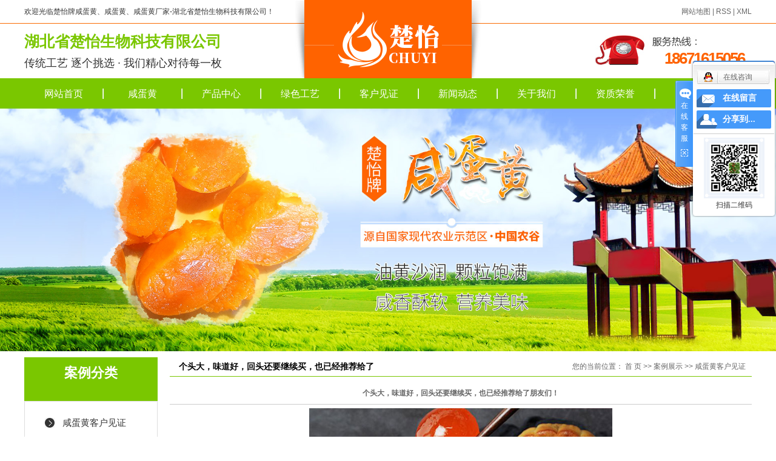

--- FILE ---
content_type: text/html;charset=utf-8
request_url: http://www.hbcysw.com.cn/case/50.html
body_size: 7931
content:
 <!DOCTYPE html>
<html lang="zh-CN">
<head>
<meta charset="utf-8">
<meta http-equiv="X-UA-Compatible" content="IE=edge">
<title>个头大，味道好，回头还要继续买，也已经推荐给了朋友们！-湖北咸蛋黄,咸蛋黄批发,咸蛋黄厂家,湖北省楚怡生物科技有限公司</title>
<meta name="keywords" content="咸蛋黄,咸蛋黄厂家,咸蛋黄价格" />
<meta name="description" content="本页内容为您提供个头大，味道好，回头还要继续买，也已经推荐给了朋友们！详细介绍，精选个头大，味道好，回头还要继续买，也已经推荐给了朋友们！信息，提供个头大，味道好，回头还要继续买，也已经推荐给了朋友们！优质的服务，个头大，味道好，回头还要继续买，也已经推荐给了朋友们！为湖北咸蛋黄,咸蛋黄批发,咸蛋黄厂家,湖北省楚怡生物科技有限公司整理发布。" />
<link rel="stylesheet" type="text/css" href="http://www.hbcysw.com.cn/template/default/style/base.css?9.2" />
<link rel="stylesheet" type="text/css" href="http://www.hbcysw.com.cn/template/default/style/model.css?9.2" />
<link rel="stylesheet" type="text/css" href="http://www.hbcysw.com.cn/template/default/style/main.css?9.2" />
<link rel="stylesheet" type="text/css" href="http://www.hbcysw.com.cn/template/default/style/lightbox.css?9.2" />
<link rel="stylesheet" type="text/css" href="http://www.hbcysw.com.cn/data/user.css?9.2" />
<script src="http://www.hbcysw.com.cn/template/default/js/jquery-1.8.3.min.js?9.2"></script>
<script>
	var url = 'http://www.hbcysw.com.cn/';
	var M_URL = 'http://www.hbcysw.com.cn/m/';
	var about_cid = '';
</script>
<script src="http://www.hbcysw.com.cn/template/default/js/mobile.js?9.2"></script>


</head>
<body>
<!-- 公共头部包含 -->
<div id="header">
  <div class="top clearfix">
  	<div class="topLink">
		  <div class="k1">
			  <a href="http://www.hbcysw.com.cn/sitemap/">网站地图</a> | 
			  <a href="http://www.hbcysw.com.cn/rss.xml">RSS</a> |
			  <a href="http://www.hbcysw.com.cn/sitemap.xml">XML</a>
	    </div>
    	<div class="hyy fl">
  			<p>欢迎光临楚怡牌咸蛋黄、咸蛋黄、咸蛋黄厂家-湖北省楚怡生物科技有限公司！</p>
  		</div>
  	</div>
  </div>
  <div class="top1">
  	<div class="top1-gs">
  		<h1>湖北省楚怡生物科技有限公司</h1>
  		<p>传统工艺  逐个挑选  ·  我们精心对待每一枚</p>
  	</div>
  	<div class="logo">  
  		<a href="http://www.hbcysw.com.cn/"><img alt="" src="http://www.hbcysw.com.cn/data/images/other/20190923160039_626.png" /></a>
    </div>
    <div class="k2">
	     <p>18671615056</p>
    </div>
  </div>
  <!-- 导航栏包含 -->
  <div id="menu" >  
  <ul class="nav clearfix">
      <li><a class="nav-a" href="http://www.hbcysw.com.cn/">网站首页</a></li>
      <li><a class="nav-a" href="http://www.hbcysw.com.cn/product/">咸蛋黄</a></li>
      <li><a class="nav-a" href="http://www.hbcysw.com.cn/product/">产品中心</a>
        <div class="sec">
                       <a href="http://www.hbcysw.com.cn/product/xdhb1a/">咸蛋黄</a>
                       <a href="http://www.hbcysw.com.cn/product/cpfle744/">蛋黄液</a>
                       <a href="http://www.hbcysw.com.cn/product/dqya5c/">蛋清液</a>
                   </div>
      </li>
      <li><a class="nav-a" href="http://www.hbcysw.com.cn//about_scgy/scgy055.html">绿色工艺</a></li> 
      
			<li><a class="nav-a" href="http://www.hbcysw.com.cn/case/khjz030/">客户见证</a></li> 
      <li><a class="nav-a" href="http://www.hbcysw.com.cn/news/">新闻动态</a>
        <div class="sec">
                                 <a href="http://www.hbcysw.com.cn/news/company/">公司新闻</a>
                                  <a href="http://www.hbcysw.com.cn/news/xydt/">咸蛋黄行业新闻</a>
                                  <a href="http://www.hbcysw.com.cn/news/jszx30f/">咸蛋黄绿色知识</a>
                        </div>
      </li>
      <li><a class="nav-a" href="http://www.hbcysw.com.cn/about/company.html">关于我们</a>
        
      </li>
       <li><a class="nav-a" href="http://www.hbcysw.com.cn/album/">资质荣誉</a></li>
      <li class="lxff"><a class="nav-a" href="http://www.hbcysw.com.cn/about/contact.html">联系我们</a></li>
  </ul>
</div> 

<script type="text/javascript">

$(function(){
	$('.nav > li').hover(function(){
		var sec_count  = $(this).find('.sec a').length;
		var a_height   = $(this).find('.sec a').eq(0).height(); 
		var sec_height =  sec_count * a_height;
		$(this).find('.sec').stop().animate({height:sec_height},300);
	},function(){
		$(this).find('.sec').stop().animate({height:0},300);
	});
});


</script>

</div>
<script type="text/javascript">
$(function(){
  $('.translate-en a').last().css('border','none');
  $('.translate li').hover(function(){
    $(this).find('.translate-en').stop().slideDown();
  },function(){
    $(this).find('.translate-en').stop().slideUp();
  }
  );
});
</script>
<!-- 内页banner -->


            <div class="n_banner"><img src="http://www.hbcysw.com.cn/data/images/slide/20190529165117_151.jpg" alt="内页banner" title="内页banner" /></div>
    

<!-- 主体部分 -->
<div id="container" class="clearfix">
	<div class="left">
		<div class="box sort_menu">
		  <h3>案例分类</h3>
		  
	<ul class="sort">
    	<li class="layer1">
      <a href="http://www.hbcysw.com.cn/case/khjz030/" class="list_item">咸蛋黄客户见证</a>
      <div class="layer2" style="display:none;">
      	<ul>
        	        </ul>
      </div>
    </li>
     
</ul>

<script type="text/javascript">
$(".layer1").hover
(
	function()
	{
		if($(this).find(".layer2 li").length > 0)
		{
			$(this).find(".layer2").show();
		}
	},
	function()
	{
		$(this).find(".layer2").hide();
	}
);

$(".layer2 li").hover
(
	function()
	{
		if($(this).find(".layer3 li").length > 0)
		{
			$(this).find(".layer3").show();
		}
	},
	function()
	{
		$(this).find(".layer3").hide();
	}
);
</script>

		</div>
		
		<div class="box sort_product">
		  <h3>产品分类</h3>
		  <ul class="sort">
    	<li class="layer1">
      <a href="http://www.hbcysw.com.cn/product/xdhb1a/" class="list_item">咸蛋黄</a>
      <div class="layer2" style="display:none;">
      	<ul>
        	        </ul>
      </div>
    </li>
    	<li class="layer1">
      <a href="http://www.hbcysw.com.cn/product/cpfle744/" class="list_item">蛋黄液</a>
      <div class="layer2" style="display:none;">
      	<ul>
        	        </ul>
      </div>
    </li>
    	<li class="layer1">
      <a href="http://www.hbcysw.com.cn/product/dqya5c/" class="list_item">蛋清液</a>
      <div class="layer2" style="display:none;">
      	<ul>
        	        </ul>
      </div>
    </li>
  </ul>
<style>
	.change .layer2{
		display: block  !important; 
	}
</style>

<script>
     $(".sort li.layer1:first-child").addClass('change');
    $(".sort li.layer1").hover(function(){
        $(this).addClass('change').siblings().removeClass('change');
    });
 
</script>

<script type="text/javascript">

$(function(){
  $(".sort > li a[href='"+window.location.href+"']").addClass('linshi');
});
</script>
		</div>
		
		<div class="box n_news">
			<h3>新闻资讯</h3>
			<div class="content">
			   <ul class="news_list new1">
			   	   			       <li><a href="http://www.hbcysw.com.cn/news/454.html" title="咸蛋黄怎么吃才有效果">咸蛋黄怎么吃才有效果</a></li>
			     			       <li><a href="http://www.hbcysw.com.cn/news/446.html" title="湖北咸蛋黄批发公司分享咸鸭蛋的营养价值有哪些，你一定要了解">湖北咸蛋黄批发公司分享咸鸭...</a></li>
			     			       <li><a href="http://www.hbcysw.com.cn/news/450.html" title="湖北咸蛋黄批发公司分享各种蛋类营养成分对比及分析">湖北咸蛋黄批发公司分享各种...</a></li>
			     			       <li><a href="http://www.hbcysw.com.cn/news/449.html" title="湖北咸蛋黄批发公司分享有关鸭蛋蛋制品的种类区分？">湖北咸蛋黄批发公司分享有关...</a></li>
			     			       <li><a href="http://www.hbcysw.com.cn/news/448.html" title="湖北咸蛋黄批发公司分享鸭蛋跟鸡蛋营养价值的对比与分析？">湖北咸蛋黄批发公司分享鸭蛋...</a></li>
			     			       <li><a href="http://www.hbcysw.com.cn/news/447.html" title="湖北咸蛋黄批发公司分享咸鸭蛋该如何保存？保存方法有哪些？">湖北咸蛋黄批发公司分享咸鸭...</a></li>
			     			   </ul>
			</div>
		</div>
		<div class="box n_news" style="display:none">
			<h3>热门关键词</h3>
			<div class="content">
			   <ul class="news_list words">
			   	 			       <li><a href="http://www.hbcysw.com.cn/tag/咸蛋黄批发" title="咸蛋黄批发">咸蛋黄批发</a></li>
			     			       <li><a href="http://www.hbcysw.com.cn/tag/咸蛋黄厂家直销" title="咸蛋黄厂家直销">咸蛋黄厂家直销</a></li>
			     			       <li><a href="http://www.hbcysw.com.cn/tag/咸蛋黄批发厂家" title="咸蛋黄批发厂家">咸蛋黄批发厂家</a></li>
			     			       <li><a href="http://www.hbcysw.com.cn/tag/蛋清液厂家" title="蛋清液厂家">蛋清液厂家</a></li>
			     			       <li><a href="http://www.hbcysw.com.cn/tag/咸蛋黄厂家价格" title="咸蛋黄厂家价格">咸蛋黄厂家价格</a></li>
			     			       <li><a href="http://www.hbcysw.com.cn/tag/咸蛋黄品牌厂家" title="咸蛋黄品牌厂家">咸蛋黄品牌厂家</a></li>
			     			       <li><a href="http://www.hbcysw.com.cn/tag/蛋清液" title="蛋清液">蛋清液</a></li>
			     			       <li><a href="http://www.hbcysw.com.cn/tag/咸蛋黄厂家" title="咸蛋黄厂家">咸蛋黄厂家</a></li>
			     			       <li><a href="http://www.hbcysw.com.cn/tag/蛋黄液厂家" title="蛋黄液厂家">蛋黄液厂家</a></li>
			     			       <li><a href="http://www.hbcysw.com.cn/tag/楚怡牌咸蛋黄" title="楚怡牌咸蛋黄">楚怡牌咸蛋黄</a></li>
			     			       <li><a href="http://www.hbcysw.com.cn/tag/蛋黄液" title="蛋黄液">蛋黄液</a></li>
			     			       <li><a href="http://www.hbcysw.com.cn/tag/蛋黄酥专用咸蛋黄" title="蛋黄酥专用咸蛋黄">蛋黄酥专用咸蛋黄</a></li>
			     			   </ul>
			</div>
			<script type="text/javascript">
			  $(function(){
			  	$(".words li:odd").addClass("right_word");
			  });
			</script>
		</div>
		<div class="box n_contact">
		  <h3>联系我们</h3>
		  <div class="content"><p style="white-space: normal; line-height: 2em;"><strong>湖北省楚怡生物科技有限公司</strong></p><p style="white-space: normal; line-height: 2em;">联系人：邱经理</p><p style="white-space: normal; line-height: 2em;">电话：0724-8501086</p><p style="white-space: normal; line-height: 2em;">手机：18671615056</p><p style="white-space: normal; line-height: 2em;">邮箱：1277824042@qq.com</p><p style="white-space: normal; line-height: 2em;">地址：湖北省荆门市沙洋县官垱镇汉宜大道特1号<br/></p><p style="white-space: normal; line-height: 2em;">网址 :&nbsp;www.hbcysw.com.cn<span style="white-space: pre;"></span></p></div>
		</div>
	</div>
	<div class="right">
	  <div class="sitemp clearfix">
	    <h2>
	个头大，味道好，回头还要继续买，也已经推荐给了朋友们！
</h2>
	    <div class="site">您的当前位置：
	    
	 <a href="http://www.hbcysw.com.cn/">首 页</a> >> <a href="http://www.hbcysw.com.cn/case/">案例展示</a> >> <a href="http://www.hbcysw.com.cn/case/khjz030/">咸蛋黄客户见证</a>

	    </div>
	  </div>
	  <div class="content">
	   
	<!-- 案例详细 -->
<div class="case_detail">
	<h1 style="text-align:center">个头大，味道好，回头还要继续买，也已经推荐给了朋友们！</h1>
	<hr/>
	<div class="img" style="text-align:center;"><img style="width:500px;" src="http://www.hbcysw.com.cn/data/images/case/20190603171729_828.jpg" alt="个头大，味道好，回头还要继续买，也已经推荐给了朋友们！" /></div>
	<hr/>
	<div class="content"><p style="text-indent: 2em; line-height: 3em;"><span style="font-family: 宋体, SimSun;">经销售的客户反馈说买回去做了蛋黄酥，个头大，味道好，比在其他家买的好吃多了，处理过的蛋黄酥沙沙的，淡淡的咸味，做的蛋黄酥给了朋友们，他们都说好吃，吃了还想吃，一吃就停不下来，回头还要继续买，也已经推荐给了朋友们！</span></p><p style="text-indent: 2em; line-height: 3em; text-align: center;"><span style="font-family: 宋体, SimSun;"><img src="/data/upload/image/20190603/1559553459811307.jpg" title="1559553459811307.jpg" alt="11.jpg"/></span></p><p style="text-indent: 2em; line-height: 3em;"><span style="font-family: 宋体, SimSun;"><br/></span></p></div>
    <h3 class="tag">相关标签：<a href="http://www.hbcysw.com.cn/tag/%E5%92%B8%E8%9B%8B%E9%BB%84">咸蛋黄</a>,<a href="http://www.hbcysw.com.cn/tag/%E5%92%B8%E8%9B%8B%E9%BB%84%E5%8E%82%E5%AE%B6">咸蛋黄厂家</a>,<a href="http://www.hbcysw.com.cn/tag/%E5%92%B8%E8%9B%8B%E9%BB%84%E4%BB%B7%E6%A0%BC">咸蛋黄价格</a> </h3>
   <div class="page">上一篇：<a href="http://www.hbcysw.com.cn/case/51.html">楚怡牌咸蛋黄，松沙细嫩，油脂丰富，颗粒大小均匀</a><br />下一篇：<span><a href="http://www.hbcysw.com.cn/case/49.html">实地考察，生产过程安全卫生，咸蛋黄色泽均匀、松沙、多油，也经过了食品安全检测，最终选择楚怡牌咸蛋黄为我们酒店的优质供货商</a></span></div>
</div>  
    <!-- 相关产品和相关新闻 --> 
<div class="relate_list" style="display:none">
 <div class="relateproduct relate"><h4>相关产品：</h4>
    <div class="content">
     <ul id="relate_p" class="product_list clearfix">
	  		<li>
			<a href="http://www.hbcysw.com.cn/product/595.html" title="咸蛋黄厂家" class="img">
				<img src="http://www.hbcysw.com.cn/data/images/product/thumb_20190603163355_468.jpg" alt="咸蛋黄厂家" width="120" height="96" />
			</a>
			<h3><a href="http://www.hbcysw.com.cn/product/595.html" title="咸蛋黄厂家">咸蛋黄厂家</a></h3>
		</li>
	  		<li>
			<a href="http://www.hbcysw.com.cn/product/593.html" title="咸蛋黄品牌" class="img">
				<img src="http://www.hbcysw.com.cn/data/images/product/thumb_20190603163241_883.jpg" alt="咸蛋黄品牌" width="120" height="96" />
			</a>
			<h3><a href="http://www.hbcysw.com.cn/product/593.html" title="咸蛋黄品牌">咸蛋黄品牌</a></h3>
		</li>
	  		<li>
			<a href="http://www.hbcysw.com.cn/product/591.html" title="咸蛋黄_咸蛋黄厂家" class="img">
				<img src="http://www.hbcysw.com.cn/data/images/product/thumb_20190603163102_356.jpg" alt="咸蛋黄_咸蛋黄厂家" width="120" height="96" />
			</a>
			<h3><a href="http://www.hbcysw.com.cn/product/591.html" title="咸蛋黄_咸蛋黄厂家">咸蛋黄_咸蛋黄厂家</a></h3>
		</li>
	  		<li>
			<a href="http://www.hbcysw.com.cn/product/596.html" title="咸蛋黄" class="img">
				<img src="http://www.hbcysw.com.cn/data/images/product/thumb_20190603163430_476.jpg" alt="咸蛋黄" width="120" height="96" />
			</a>
			<h3><a href="http://www.hbcysw.com.cn/product/596.html" title="咸蛋黄">咸蛋黄</a></h3>
		</li>
	  		<li>
			<a href="http://www.hbcysw.com.cn/product/597.html" title="楚怡牌咸蛋黄" class="img">
				<img src="http://www.hbcysw.com.cn/data/images/product/thumb_20190603163529_811.jpg" alt="楚怡牌咸蛋黄" width="120" height="96" />
			</a>
			<h3><a href="http://www.hbcysw.com.cn/product/597.html" title="楚怡牌咸蛋黄">楚怡牌咸蛋黄</a></h3>
		</li>
	       </ul>
    </div>
  </div>        
  <div class="relatenew relate"><h4>相关新闻：</h4>
    <div class="content">
    <ul id="relate_n" class="news_list clearfix">
  	  		<li><a href="http://www.hbcysw.com.cn/news/453.html" title="湖北咸蛋黄批发公司告诉您如何挑选咸鸭蛋？买咸鸭蛋的小窍门">湖北咸蛋黄批发公司告诉您如何挑选咸鸭蛋？买咸鸭蛋的小窍门</a></li>
 	  		<li><a href="http://www.hbcysw.com.cn/news/445.html" title="咸蛋黄，请你停止散发魅力">咸蛋黄，请你停止散发魅力</a></li>
 	  		<li><a href="http://www.hbcysw.com.cn/news/449.html" title="湖北咸蛋黄批发公司分享有关鸭蛋蛋制品的种类区分？">湖北咸蛋黄批发公司分享有关鸭蛋蛋制品的种类区分？</a></li>
 	  		<li><a href="http://www.hbcysw.com.cn/news/454.html" title="咸蛋黄怎么吃才有效果">咸蛋黄怎么吃才有效果</a></li>
 	  		<li><a href="http://www.hbcysw.com.cn/news/448.html" title="湖北咸蛋黄批发公司分享鸭蛋跟鸡蛋营养价值的对比与分析？">湖北咸蛋黄批发公司分享鸭蛋跟鸡蛋营养价值的对比与分析？</a></li>
 	  		<li><a href="http://www.hbcysw.com.cn/news/446.html" title="湖北咸蛋黄批发公司分享咸鸭蛋的营养价值有哪些，你一定要了解">湖北咸蛋黄批发公司分享咸鸭蛋的营养价值有哪些，你一定要了解</a></li>
 	  		<li><a href="http://www.hbcysw.com.cn/news/452.html" title="湖北咸蛋黄批发公司分享咸鸭蛋历史悠久，营养丰富，哪些人群不适合吃？">湖北咸蛋黄批发公司分享咸鸭蛋历史悠久，营养丰富，哪些人群不适合吃？</a></li>
 	  		<li><a href="http://www.hbcysw.com.cn/news/450.html" title="湖北咸蛋黄批发公司分享各种蛋类营养成分对比及分析">湖北咸蛋黄批发公司分享各种蛋类营养成分对比及分析</a></li>
 	  		<li><a href="http://www.hbcysw.com.cn/news/451.html" title="湖北咸蛋黄批发公司分享鸭蛋为什么大部分都是腌着吃？">湖北咸蛋黄批发公司分享鸭蛋为什么大部分都是腌着吃？</a></li>
 	  		<li><a href="http://www.hbcysw.com.cn/news/447.html" title="湖北咸蛋黄批发公司分享咸鸭蛋该如何保存？保存方法有哪些？">湖北咸蛋黄批发公司分享咸鸭蛋该如何保存？保存方法有哪些？</a></li>
 	   </ul>
    </div>
  </div>	
</div>

	  </div>
	  	</div>
</div>
<div id="footer">
	<div class="nav_foot"><p><a href="/">网站首页</a> <a href="/product/" target="_self">咸蛋黄</a>&nbsp;<a href="/product/" target="_self">产品中心</a>&nbsp;<a href="/about_scgy/scgy055.html" target="_self">绿色工艺</a>&nbsp;<a href="/case/" target="_self">客户见证</a>&nbsp;<a href="/news/" target="_self">新闻动态</a>&nbsp;<a href="/about/">关于我们</a>&nbsp;&nbsp;<a href="/album" target="_self">资质荣誉</a>&nbsp; &nbsp;<a href="/about/contact.html">联系我们</a></p></div>
	<div class="foot">
		<div class="foot-logo">
			<p><img src="/data/upload/image/20190923/1569225679216458.png" title="1569225679216458.png" alt="1558604601135812.png"/></p><p><img src="/data/upload/image/20210630/1625020636545539.png" title="1625020636545539.png" alt="备案图标.png"/>&nbsp;<a href="http://www.beian.gov.cn/portal/registerSystemInfo?recordcode=42082202000077" target="_blank" style="text-decoration: underline; font-family: 宋体, SimSun; font-size: 14px; color: rgb(255, 255, 255);"><span style="font-family: 宋体, SimSun; font-size: 14px; color: rgb(255, 255, 255);">鄂公网安备42082202000077号</span></a></p>
		</div>
		<div class="foot-lx">
			<h3>湖北省楚怡生物科技有限公司</h3>
			<div class="lxdz">
			<p>地&nbsp; &nbsp; &nbsp; &nbsp;址：湖北省荆门市沙洋县官垱镇汉宜大道特1号</p><p>服务热线：0724-8501086、18671615056</p><p>邮&nbsp; &nbsp; &nbsp; &nbsp;箱：1277824042@qq.com</p>
			</div>
			<div class="copyright">
				Copyright © http://www.hbcysw.com.cn/ 湖北咸蛋黄,咸蛋黄批发,咸蛋黄厂家,湖北省楚怡生物科技有限公司 专业从事于, 欢迎来电咨询!<br><a href="http://beian.miit.gov.cn/">鄂ICP备19012750号</a>&nbsp;&nbsp;技术支持：<a rel='nofollow' href='http://www.jakosns.com' target='_blank'>武汉网站建设.优化推广</a>
			</div>
		</div>
		<div class="foot-ewm">
			<p><img src="/data/upload/image/20190523/1558605277116908.png" title="1558605277116908.png" alt="湖北省楚怡生物科技有限公司（已压缩）_03.png"/></p>
		</div>
	</div>
	<div class="clearboth"></div>
	<div class="foot-bg" style="display:none">
			<div class="rt"><a href="http://www.hbcysw.com.cn/getkey/" title="热推产品">热推产品</a>&nbsp;&nbsp;|&nbsp;&nbsp;主营区域：
					<span><a href="http://www.hbcysw.com.cn/hubei.html">湖北</a></span>
					<span><a href="http://www.hbcysw.com.cn/wuhan.html">武汉</a></span>
					<span><a href="http://www.hbcysw.com.cn/xiangyang.html">襄阳</a></span>
					<span><a href="http://www.hbcysw.com.cn/jingzhou.html">荆州</a></span>
					<span><a href="http://www.hbcysw.com.cn/jingmen.html">荆门</a></span>
					<span><a href="http://www.hbcysw.com.cn/qianjiang.html">潜江</a></span>
					<span><a href="http://www.hbcysw.com.cn/xianning.html">咸宁</a></span>
					<span><a href="http://www.hbcysw.com.cn/hunan.html">湖南</a></span>
					<span><a href="http://www.hbcysw.com.cn/changsha.html">长沙</a></span>
					<span><a href="http://www.hbcysw.com.cn/henan.html">河南</a></span>
						</div>
	</div>
</div>

<!-- 此处为统计代码 -->
<script>
var _hmt = _hmt || [];
(function() {
  var hm = document.createElement("script");
  hm.src = "https://hm.baidu.com/hm.js?046bfee006aa85499c27e2fa77dd7ba3";
  var s = document.getElementsByTagName("script")[0]; 
  s.parentNode.insertBefore(hm, s);
})();
</script>

<link rel="stylesheet" type="text/css" href="http://www.hbcysw.com.cn/template/default/style/kf.css" />
<div class="kf clearfix">
  <div class="kf_btn">
    <span>在线客服</span>
    <div class='open'></div>
  </div>

  <div class="kf_main">
    <div class='top_bg'>
    </div>
    <div class='top_center'>
         <ul class="kf_list">
                          <li>
           <a rel="nofollow" href="http://wpa.qq.com/msgrd?v=3&uin=1277824042&site=qq&menu=yes" target="_blank" >
           <img src="http://www.hbcysw.com.cn/template/default/images/kf/qq.png" alt='在线咨询'><span>在线咨询</span>
        </a></li>
                </ul>
    <div class="hyperlink_a othercolor"><a href="http://www.hbcysw.com.cn/message/">在线留言</a></div>
    <div id='hidden_share' class="hyperlink_b othercolor"><a href="javascript:void(0)">分享到...</a></div>
      <div class='e_code'>
         <img class="code" src="http://www.hbcysw.com.cn/data/images/other/20190603170818_137.png" alt="二维码" width="100" />
         <h3>扫描二维码</h3>
      </div>
     
    </div>
        <div class='bottom_bg'> </div>
      </div>
</div>


<div class="alignCenter">
  <div class="title">
      分享 <img src="http://www.hbcysw.com.cn/template/default/images/kf/chahao.jpg" alt="一键分享">
  </div>
  <div class='content'>
     <div class="bdsharebuttonbox"><a href="#" class="bds_more" data-cmd="more"></a><a href="#" class="bds_mshare" data-cmd="mshare" title="分享到一键分享"></a><a href="#" class="bds_tsina" data-cmd="tsina" title="分享到新浪微博"></a><a href="#" class="bds_tqq" data-cmd="tqq" title="分享到腾讯微博"></a><a href="#" class="bds_kaixin001" data-cmd="kaixin001" title="分享到开心网"></a><a href="#" class="bds_tieba" data-cmd="tieba" title="分享到百度贴吧"></a><a href="#" class="bds_qzone" data-cmd="qzone" title="分享到QQ空间"></a><a href="#" class="bds_weixin" data-cmd="weixin" title="分享到微信"></a><a href="#" class="bds_sohu" data-cmd="sohu" title="分享到搜狐白社会"></a></div>
<script>window._bd_share_config={"common":{"bdSnsKey":{},"bdText":"","bdMini":"2","bdMiniList":false,"bdPic":"","bdStyle":"0","bdSize":"16"},"share":{}};with(document)0[(getElementsByTagName('head')[0]||body).appendChild(createElement('script')).src='http://bdimg.share.baidu.com/static/api/js/share.js?v=89860593.js?cdnversion='+~(-new Date()/36e5)];</script>
  </div>
</div>


<script type="text/javascript"> 
    var href="data/images/other/20190603170818_137.png";
    if(href=="")
    {
       $(".code").css("display","none");
    }
    var currentid='9';
    if(currentid!='7')
    {
      switch(currentid)
      {
          case '1':
          $('.kf_btn').css('background','url("http://www.hbcysw.com.cn/template/default/images/kf/qing.png") left 33px no-repeat');
          $('.top_bg').css('background','url("http://www.hbcysw.com.cn/template/default/images/kf/qing1.png") left bottom no-repeat');
          $('.othercolor').css('background','#40c0ac');
          break;

          case '2':
          $('.kf_btn').css('background','url("http://www.hbcysw.com.cn/template/default/images/kf/puper.png") left 33px no-repeat');
          $('.top_bg').css('background','url("http://www.hbcysw.com.cn/template/default/images/kf/puple1.png") left bottom no-repeat');
          $('.othercolor').css('background','#8838cc');
          break;

          case '3':
          $('.kf_btn').css('background','url("http://www.hbcysw.com.cn/template/default/images/kf/kefu_yellow.png") left 33px no-repeat');
          $('.top_bg').css('background','url("http://www.hbcysw.com.cn/template/default/images/kf/yellow1.png") left bottom no-repeat');
          $('.othercolor').css('background','#ffc713');
          break;

          case '4':
          $('.kf_btn').css('background','url("http://www.hbcysw.com.cn/template/default/images/kf/kefu_left.png") left 33px no-repeat');
          $('.top_bg').css('background','url("http://www.hbcysw.com.cn/template/default/images/kf/red1.png") left bottom no-repeat');
          $('.othercolor').css('background','#e5212d');
          break;

          case '5':
          $('.kf_btn').css('background','url("http://www.hbcysw.com.cn/template/default/images/kf/kefu_cheng.png") left 33px no-repeat');
          $('.top_bg').css('background','url("http://www.hbcysw.com.cn/template/default/images/kf/cheng1.png") left bottom no-repeat');
          $('.othercolor').css('background','#e65a22');
          break;

          case '6':
          $('.kf_btn').css('background','url("http://www.hbcysw.com.cn/template/default/images/kf/green.png") left 33px no-repeat');
          $('.top_bg').css('background','url("http://www.hbcysw.com.cn/template/default/images/kf/green1.png") left bottom no-repeat');
          $('.othercolor').css('background','#78cf1b');
          break;
 
      }
    }
    var _windowScrollTop=0;    //滚动条距离顶端距离  
    var _windowWidth=$(window).width(); //窗口宽度  
    $(window).scroll(actionEvent).resize(actionEvent);  //监听滚动条事件和窗口缩放事件  
        //响应事件  
    function actionEvent(){  
        _windowScrollTop = $(window).scrollTop();  //获取当前滚动条高度  
     //   _windowWidth=$(window).width();//获取当前窗口宽度  
        moveQQonline();//移动面板  
    }  
        //移动面板  
    function moveQQonline(){  
                //.stop()首先将上一次的未完事件停止，否则IE下会出现慢速僵死状态，然后重新设置面板的位置。  
        $(".kf").stop().animate({  
              top: _windowScrollTop+100
             }, "fast"); 
        $('.alignCenter').stop().animate({  
              top: _windowScrollTop+133
             }, "fast"); 
    }  
$(".kf_btn").toggle(
  function()
  {
    $('.open').addClass('close');
    $('.alignCenter').hide();
    $(".kf_main").animate({width:'hide',opacity:'hide'},'normal',function(){
      $(".kf_main").hide();
      var href="data/images/other/20190603170818_137.png";
      if(href==""){
        $(".code").css("display","none");
      }else{
        $('.e_code img').animate({width:'hide',opacity:'hide'});
      }
      
    });
  },
  function(){ 
    $('.open').removeClass('close');
    $(".kf_main").animate({opacity:'show'},'normal',function(){
      $(".kf_main").show();
      var href="data/images/other/20190603170818_137.png";
      if(href==""){
        $(".code").css("display","none");
      }else{
        $('.e_code img').animate({opacity:'show'});
      }
      
    });
  }
);

$('#hidden_share').click(function(){
    $('.alignCenter').show();
})
$('.alignCenter .title img').click(function(){
    $('.alignCenter').hide();
})
</script>


<!--底部JS加载区域-->
<script type="text/javascript" src="http://www.hbcysw.com.cn/template/default/js/common.js?9.2"></script>
<script type="text/javascript" src="http://www.hbcysw.com.cn/template/default/js/message.js?9.2"></script>
<script type="text/javascript" src="http://www.hbcysw.com.cn/template/default/js/lightbox.js"></script>

</body>
</html>

--- FILE ---
content_type: text/css
request_url: http://www.hbcysw.com.cn/template/default/style/main.css?9.2
body_size: 16137
content:
@CHARSET "UTF-8";

/*头部样式*/
#header{width:100%;position: relative;}
.top{height: 38px;line-height: 38px;border-bottom: 1px solid #f96900;}
.top1{width: 1200px;margin: 0 auto;height: 90px;}
.logo{position: absolute;top: 0;left: 50%;margin-left: -153.5px;}
.hyy{color: #363636;}
.topLink{width:1200px;text-align:right;position: relative;z-index: 9999;margin: 0 auto;}
.translate{width:100px;position: absolute;left: 0;top:10px;z-index: 9999;}
.tran-in{left:120px;}
.translate li{border: 1px dashed #cccccc;line-height: 26px;text-align: left;background: #fff;}
.translate li a{display: block;padding-left: 10px;background: url(../images/dot4.png) no-repeat 88% 11px;}
.translate li a:hover{text-decoration: none;color:#275cea;cursor: pointer;}
.translate-en{display: none;padding: 6px;padding-top:0px;}
.translate li .translate-en a{padding-left: 0px;text-align: center;background: #fff;border-bottom: 1px solid #cccccc;}
.translate li .translate-en a:hover{font-weight: bold;}

.topLink .f_count{color:#ff0000;font-size:13px;font-weight:bold;}
.topLink .k1{float: right;}
.top1 .k2{height: 52px;background: url(../images/lx-bg.jpg) 0 0 no-repeat;width: 186px;float: right;padding-left: 60px;margin-top: 19px;margin-right: 12px;}
.top1 .k2 p{color:#ff6300;font-size:26px;line-height: 77px;float: right;font-weight: bold;letter-spacing: -2px;}
.top1-gs{float: left;height: 58px;margin-top: 17px;}
.top1-gs h1{font-size: 25px;color: #7ac700;line-height: 25px;}
.top1-gs p{font-size: 18px;color: #313131;line-height: 18px;margin-top: 14px;}
#menu{background: #7ac700;line-height: 50px;height: 50px;}

/*热门搜索*/
.search{text-align:left;height:52px;background-color:#87cc19;line-height: 52px;}
.search div{width: 1200px;margin: 0 auto;}
#formsearch{width:286px;float:right;position: relative;top: 12px;height: 25px;border: 1px solid #dbdbdb;}
.hotSearch{width:400px;float:left;height:52px;line-height:52px;font-weight:normal;color: #fff;font-size: 14px;}
.hotSearch a{color: #fff;}

.dong_rong1{
    font:400 14px/20px "Microsoft Yahei";
    color: #333;
}
.tuijian_m{
    text-align: right;
}

.tuijian_img{
    width:368px;
    height: 250px;
    overflow: hidden;
}
.tuijian_img img{
    width:100%;
    height: auto;
}

.dong_ri{
    width: 54px;
    height: 54px;
    text-align: center;
    border:#ccc 1px solid;
    display: none;

}
.dong_nei{
    width:357px;

}
.dong_tt a{
    font:400 15px/20px "Microsoft Yahei";
    color: #ff6300;
}
.dong_rong{
    font:400 12px/18px "Microsoft Yahei";
    color: #333; 
}
.dong li{
    border-bottom:#cdcdcd 1px dashed;
    margin-bottom: 8px;
    height: 75px;
}
.dong{
    padding:5px 15px;
    box-sizing: border-box;
}
.dong_ni{
    line-height: 20px;
}
.hh a{
    color: #7ac700;
}
.dong li:hover .dong_ri{
    background: #7ac700;
}
.dong li:hover .dong_ni{
    color:#fff;
}
.dong li:hover .dong_ri{
    color:#fff;
}
/*主体样式*/
#container{width:1200px;margin:0 auto;margin-top:10px;}
.menu_cate{width:220px;float:left;}
.cate_title{line-height:31px;padding-left:15px;font-weight:bold;font-family:"微软雅黑";
background:url(../images/nav.png) no-repeat 0% 100%;font-size:14px;color:#000;}
.about{width:460px;float:left;margin-left:12px;padding-bottom:5px;}
.about_title{line-height:31px;padding-left:15px;font-weight:bold;font-family:"微软雅黑";
background:url(../images/nav.png) no-repeat 0% 100%;font-size:14px;color:#000;}
.about .content{padding:5px;padding-bottom:12px;text-indent:20px;}
.navigation{float:right;width:100px;}

.index-title{line-height:31px;padding-left:15px;font-weight:bold;font-family:"微软雅黑";
background:url(../images/nav.png) no-repeat 0% 100%;font-size:14px;color:#000;}
.index-table td{border:solid #add9c0; border-width:0px 1px 1px 0px; padding:10px 5px;}
.index-table{border:solid #add9c0; border-width:1px 0px 0px 1px;margin-top:10px;}

/*----- Common css ------*/
.fl{float:left;}
.fr{float:right;}
.di{_display:inline;}
.fwn{font-weight:normal;}
.dib{*display:inline;_zoom:1;_display:inline;_font-size:0px;}

/*首页新闻*/
.news_company{width:280px;float:right;}
.news1_title{line-height:31px;padding-left:15px;font-weight:bold;font-family:"微软雅黑";
background:url(../images/nav.png) no-repeat 0% 100%;font-size:14px;color:#000;}
.news_company .content{padding:5px;}

/*首页左侧联系我们*/
.contact{width:218px;float:left;padding-bottom:5px;margin-top:10px;}
.contact_title{line-height:31px;padding-left:15px;font-weight:bold;font-family:"微软雅黑";
background:url(../images/nav.png) no-repeat 0% 100%;font-size:14px;color:#000;}
.contact .content{padding:5px;padding-left:8px;}

/*工程案例*/
.case{width:460px;float:left;margin-left:12px;padding-bottom:5px;margin-top:10px;}
.case_title{line-height:31px;padding-left:15px;font-weight:bold;font-family:"微软雅黑";
background:url(../images/nav.png) no-repeat 0% 100%;font-size:14px;color:#000;}
.case .content{padding:5px;padding-bottom:12px;text-indent:20px;}

.news2_company{margin-top:10px;}

/*产品推荐*/
.recommend_product{margin-top:10px;width:692px;float:left;}
.recommend_product .title{line-height:31px;padding-left:15px;font-weight:bold;font-family:"微软雅黑";
background:url(../images/nav.png) no-repeat 0% 100%;font-size:14px;color:#000;}
.recommend_product .content{padding-top:15px;padding-bottom:14px;}
.roll_product li{padding-bottom:0px;}




/*友情链接*/
.f_link{width:100%;line-height:40px;background-color:#f5f5f5;}
.f_link div{width: 1200px;margin: 0 auto;}

/*页面底部*/
#footer{position:relative;color: #fff;background: #87cc19;}
#footer a{color:#fff;}
.nav_foot{text-align:center;line-height: 55px;height: 55px;}
.nav_foot p{width: 1200px;margin: 0 auto;border-bottom: 1px solid #fff;}
#footer .nav_foot a{display: block;float: left;width: 124px;color: #fff;font-size: 18px;height: 17px;line-height: 17px;margin-top: 17px;border-left: 1px solid #d4ebbb;border-right: 1px solid #fff;}
#footer .nav_foot a:first-child{border-left: 0;}
#footer .nav_foot a:last-child{border-right: 0;}
.foot{width: 1200px;margin: 0 auto;height: 230px;}
.foot-logo{float: left;width: 344px;padding-top: 8px;text-align: center;}
.foot-logo p{font-size: 20px;color: #ff9000;font-weight: bold;margin-bottom: 20px;margin-top: 35px;}
.foot-lx{float: left;width: 510px;height: 164px;margin-top: 13px;border-left: 1px solid #c9c9c9;border-right: 1px solid #c9c9c9;}
.foot-lx h3{font-size: 18px;line-height: 35px;padding-left: 40px;}
.foot-lx .lxdz{padding-left: 78px;line-height: 36px;background: url(../images/dbdz-bg.png) 40px 10px no-repeat;font-size: 14px;}
.foot-ewm{float: left;width: 244px;padding-top: 20px;padding-left: 100px;}
.copyright{line-height:20px;padding-left: 40px;padding-right: 40px;}
#footer .rt{line-height: 41px;width: 1200px;margin: 0 auto;}
.foot-bg{background: #8ede36;}
/*------------内页-------------------*/
.left .box{margin-bottom:10px;}
.left .box h3{text-align: center;
    height: 60px;
    color: #fff;
    font-size: 22px;
    padding-top: 12px;
    background: #7ac700;}
.left .box .content{padding:5px;border: 1px solid #dedede;}

.prodescription{border:1px solid #e5e5e5;background:#f9f9f9;line-height:24px;padding:10px;margin-bottom:15px;text-indent:20px;}

.n_banner{width:100%;}
.n_banner img{width:100%;margin:0 auto}
.left{width:220px;float:left;}
.sort_menu{}
.sort_menu h3{background-color:#7ac700;line-height:28px;font-weight:bold;}
.sort_product{margin-top:10px;}
.sort_product h3{background-color:#7ac700;line-height:28px;font-weight:bold;}

.n_contact{margin-top:10px;}
.n_contact h3{background-color:#7ac700;line-height:28px;font-weight:bold;}
.n_contact .content{padding:5px;line-height:24px;}

.right{width:960px;float:right;padding-bottom:10px;}
.sitemp{line-height:31px;height:31px;overflow:hidden;padding-right:10px;border-bottom: 1px solid #7ac700;}
.sitemp h2{width:340px;float:left;line-height:31px;text-align:center;text-align:left;text-indent:15px;color:#000;font-size:14px;}
.sitemp .site{width:380px;float:right;text-align:right;line-height:30px;}
.right .content{padding-top:15px;overflow:hidden;line-height: 24px;}

.gy{height: 1344px;background: url(../images/gy-bg.jpg) 0 0 no-repeat;}
.gy-div{height: 393px;background: url(../images/gy-dbg.png) 0 0 no-repeat;width: 1200px;margin: 0 auto;position: relative;}
.gy-left{width: 575px;float: left;position: relative;}
.gy-left h3{position: absolute;padding-left: 36px;padding-top: 18px;left: 0;top: 0;}
.gy-left h3 p{font-size: 50px;color: #fff;line-height: 48px;}
.gy-left h3 a{display: block;width: 48px;height: 48px;background: url(../images/jiantou.png) 0 0 no-repeat;position: absolute;left: 250px;top: 20px;}
.gy-left h3 span{font-size: 28px;color: #fff;font-weight: normal;line-height: 48px;text-transform: uppercase;}
.gy-left img{margin-top: 35px;margin-left: 45px;}
.gy-right{width: 540px;float: right;margin-right: 47px;}
.gy-right h3{font-size: 35px;color: #151515;line-height: 90px;height: 80px;background: url(../images/gy-hbg.png) 0 bottom no-repeat;margin-bottom: 15px;}
.gy-right p{line-height: 35px;font-size: 18px;color: #151515;text-indent: 35px;}
.gy-right ul{width: 458px;margin-left: 50px;margin-top: 15px;}
.gy-right ul li{width: 152px;height: 73px;float: left;text-align: center;padding-top: 3px;}
.gy-right ul li .gy-img2{display: none;}
.gy-right ul li:nth-child(2){border-left: 1px dashed #cecece;border-right: 1px solid #cecece;}
.gy-right ul li span{display: block;margin-top: 10px;}
.gy-right ul li:hover .gy-img1{display: none;}
.gy-right ul li:hover .gy-img2{display: block;}

.cp{width: 1200px;margin: 0 auto;height: 810px;background: url(../images/gy-cpbg.png) 0 0 no-repeat;margin-top: 48px;padding-top: 35px;}
.cp h3{width: 274px;height: 68px;margin: 0 auto;background: url(../images/h-bg.png) 0 0 no-repeat;font-size: 30px;padding-top: 8px;color: #0f0f0f;text-align: center;line-height: 30px;}
.cp h3 p{font-size: 18px;color: #7a7a7a;font-weight: normal;text-transform: uppercase;line-height: 40px;}
.cp ul{margin-top: 38px;}
.cp ul li{width: 361px;height: 296px;float: left;margin-left: 30px;}
.cp ul li img{width: 359px;height: 241px;border: 1px solid #cacaca;}
.cp ul li p{line-height: 53px;text-align: center;font-size: 18px;color: #161616;}
.cp .cp-a{width: 161px;height: 45px;border: 1px solid #7ac700;text-align: center;line-height: 45px;display: block;font-size: 18px;color: #7ac700;margin: 0 auto;margin-top: 24px;}

.ys{height: 624px;padding-top: 279px;padding-bottom: 420px;background: url(../images/ys-bg.jpg) 0 0 no-repeat;}
.ys-div{width: 1200px;margin: 0 auto;position: relative;}
.ys-div ul{height: 480px;}
.ys-div li{width: 440px;height: 200px;position: absolute;}
.ys-div li img{width: 170px;height: 170px;border-radius: 50%;border: 2px solid #a2a49c;position: absolute;}
.ys-div li p{font-size: 32px;color: #7ac700;font-weight: bold;position: absolute;line-height: 32px;}
.ys-div li span{display: block;width: 250px;line-height: 28px;font-size: 17px;color: #222222;position: absolute;}
.ys-div li:nth-child(1){top: 0;left: 0;}
.ys-div li:nth-child(1) img{left: 34px;}
.ys-div li:nth-child(1) p{left: 229px;top: 43px;}
.ys-div li:nth-child(1) span{left: 229px;top: 95px;}
.ys-div li:nth-child(2){top: 0;right: 0;}
.ys-div li:nth-child(2) img{right: 21px;}
.ys-div li:nth-child(2) p{right: 210px;top: 43px;}
.ys-div li:nth-child(2) span{right: 200px;top: 95px;}
.ys-div li:nth-child(3){top: 291px;left: 0;}
.ys-div li:nth-child(3) img{left: 34px;}
.ys-div li:nth-child(3) p{left: 229px;top: 43px;}
.ys-div li:nth-child(3) span{left: 229px;top: 95px;}
.ys-div li:nth-child(4){top: 291px;right: 0;}
.ys-div li:nth-child(4) img{right: 21px;}
.ys-div li:nth-child(4) p{right: 210px;top: 43px;}
.ys-div li:nth-child(4) span{right: 200px;top: 95px;}
.ys-div .ysss{margin: 0 auto; margin-top: 70px;width: 496px;}
.ys-div .ysss span{display: block;float: left;width: 50px;height: 50px;border-radius: 6px;border: 2px solid #3b4601;font-size: 19px;color: #333;text-align: center;padding: 10px;line-height: 25px;margin-left: 30px;}
.ys-div .ysss span:first-child{margin-left: 0;}

.anli{height: 1115px;background: url(../images/anli-bg.jpg) 0 0 no-repeat;}
.khjz{height: 521px;box-shadow: 0px 5px 10px 0px #444;}
.kh-div{width: 1200px;margin: 0 auto;padding-top: 64px;}
.kh-div h3{width: 274px;height: 68px;margin: 0 auto;background: url(../images/h-bg1.png) 0 0 no-repeat;font-size: 30px;padding-top: 8px;color: #7ac700;text-align: center;line-height: 30px;}
.kh-div h3 p{font-size: 18px;color: #7ac700;font-weight: normal;text-transform: uppercase;line-height: 40px;}
.kh-div li{width: 232px;height: 307px;background: #fff;float: left;margin-left: 5px;margin-right: 5px;margin-top: 30px;}
.kh-div li img{width: 224px;height: 154px;border: 1px solid #d8d8d7;margin-top: 10px;margin-left: 3px;}
.kh-div li h4{line-height: 42px;border-bottom: 1px solid #cecccc;margin-top: 5px;width: 222px;margin-left: 4px;}
.kh-div li h4 a{font-size: 14px;color: #ff6300;font-family: "宋体";}
.kh-div li div p{font-size: 12px;color: #010101;line-height: 28px;font-family: "宋体";margin-top: 5px;padding: 0 4px;}

.xw{width: 1200px;margin: 0 auto;padding-top: 47px;}
.xw h3{width: 274px;height: 68px;margin: 0 auto;background: url(../images/h-bg1.png) 0 0 no-repeat;font-size: 30px;padding-top: 8px;color: #7ac700;text-align: center;line-height: 30px;margin-bottom: 31px;}
.xw h3 p{font-size: 18px;color: #7ac700;font-weight: normal;text-transform: uppercase;line-height: 40px;}
.xw-d1{width: 387px;height: 382px;float: left;background: #fff;position:relative;box-sizing:border-box;padding:10px;}
.xw-d1 .bd li{
    width: 387px;height: 382px;
}
.xw-d1 .bd li img{
    width: 387px;height: 382px;
}
.xw-d1 .hd{
    position: absolute;
    right: 10px;
    bottom: 10px;
}
.xw-d1 .hd ul{
    text-align: right;
    font-size: 0;
}
.xw-d1 .hd li{
    display: inline-block;
    font:500 12px/20px "微软雅黑";
    width: 20px;
    text-align: center;
    background: #fff;
    border-radius: 50%;
    margin: 0 5px;
}
.xw-d1 .hd li.on{
    background: #87cc19;
}

.xw .xw-a1{float: right;margin-right: 32px;font-size: 14px;color: #bababa;}
.xw-d2{width: 387px;height: 382px;float: left;background: #fff;margin-left: 20px;}
.xw-d2 h4{font-size: 18px;color: #313131;line-height: 48px;padding: 0 14px;}
.xw-d2 h4 span{font-weight: normal;text-transform: uppercase;}
.xw-d2 h4 a{font-size: 14px;color: #fff;background: #7ac700;display: block;width: 64px;height: 19px;float: right;line-height: 19px;text-align: center;text-transform: uppercase;margin-top: 15px;}
.xw-d2d1{height: 135px;padding: 0 14px;}
.xw-d2d1 .xw-img{width: 174px;height: 113px;float: left;padding: 2px;border: 1px solid #cecccc;}
.xw-d2d1 .xw-img img{width: 172px;height: 111px;border: 1px solid #cecccc;}
.xw-d2d1 .xw-d2r{width: 170px;float: left;margin-left: 9px;}
.xw-d2d1 .xw-d2r h5{line-height: 20px;margin: 0;font-size: 15px;color: #ff6300;}
.xw-d2d1 .xw-d2r p{font-size: 14px;color: #383838;line-height: 24px;margin-top: 5px;}
.xw .xw-a2{float: right;margin-right: 14px;font-size: 14px;color: #bababa;}
.xw-d2 ul{width: 362px;margin: 0 auto;border-top: 1px dashed #cdcdcd;padding-top: 5px;}
.xw-d2 li{line-height: 30px;font-size: 15px;color: #262626;}
.xw-d2 li p{float: left;}
.xw-d2 li span{float: right;color: #bababa;}
.xw-d3{width: 387px;height: 382px;float: right;background: #fff;overflow: hidden;}
.xw-d3 h4{font-size: 18px;color: #313131;line-height: 48px;padding: 0 14px;}
.xw-d3 h4 span{font-weight: normal;text-transform: uppercase;}
.xw-d3 h4 a{font-size: 14px;color: #fff;background: #7ac700;display: block;width: 64px;height: 19px;float: right;line-height: 19px;text-align: center;text-transform: uppercase;margin-top: 15px;}
.xw-d3 ul{width: 362px;margin: 0 auto;padding-top: 5px;}
.xw-d3 .bd{padding-left: 14px;}
.xw-d3 ul li{border-bottom: 1px dashed #cdcdcd;height: 85px;padding-top: 12px;}
.xw-d3 .xw-d3p1{line-height: 24px;background: url(../images/xw-pbg.png) 0 5px no-repeat;padding-left: 25px;font-size: 15px;color: #ff6300;}
.xw-d3 .xw-d3p2{background: url(../images/xw-pbg1.png) 0 5px no-repeat;padding-left: 25px;margin-top: 5px;line-height: 24px;font-size: 14px;color: #383838;}
